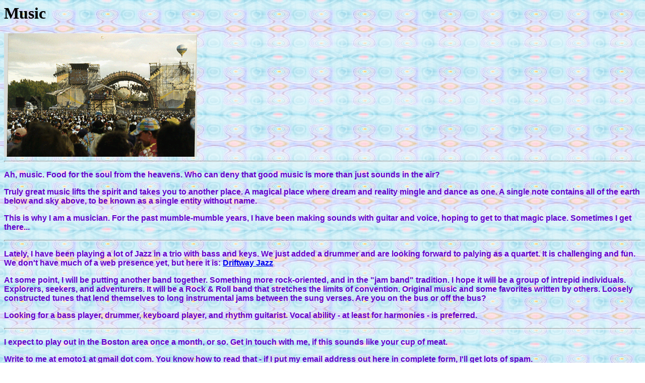

--- FILE ---
content_type: text/html
request_url: http://bobmacfarland.com/music.htm
body_size: 1767
content:
<!doctype html public "-//w3c//dtd html 4.0 transitional//en">
<html>
<head>
   <meta http-equiv="Content-Type" content="text/html; charset=iso-8859-1">
   <meta name="GENERATOR" content="Mozilla/4.7 [en]C-CCK-MCD NSCPCD47  (WinNT; I) [Netscape]">
   <title>Music</title>
</head>
<body text="#000000" background="images/peapod4.jpg">
<h1>
<font color="#000000">Music</font></h1>
<!-- The following HTML tag is the image tag.  This tag displays an image from the specified source (src). --><img src="images/concert.gif" height=245 width=383><!-- The following is an HTML horizontal rule tag (or line). -->
<hr size=3>
<!-- The following HTML is just plain text. -->
<p><font color="#6600CC"><b><font face="Verdana, Arial, Helvetica, sans-serif" size="3">Ah, 
  music. Food for the soul from the heavens. Who can deny that good music is more 
  than just sounds in the air?</font> </b></font>
<p><font size="3" color="#6600CC"><b><font face="Verdana, Arial, Helvetica, sans-serif">Truly 
  great music lifts the spirit and takes you to another place. A magical place 
  where dream and reality mingle and dance as one. A single note contains all 
  of the earth below and sky above, to be known as a single entity without name. 
  </font></b></font>
<p><font size="3" color="#6600CC"><b><font face="Verdana, Arial, Helvetica, sans-serif">This 
  is why I am a musician. For the past mumble-mumble years, I have been making 
  sounds with guitar and voice, hoping to get to that magic place. Sometimes I 
  get there... </font></b></font><font size="3"><b><font face="Verdana, Arial, Helvetica, sans-serif"><br>
  </font></b></font>
<hr size=3>
<p><font size="3"><b><font face="Verdana, Arial, Helvetica, sans-serif"><font color="#6600CC">Lately, I have been playing a lot of Jazz in a trio with bass and keys. We just added a drummer and are looking forward to palying as a quartet. It is challenging and fun. We don't have much of a web presence yet, but here it is: <a href="http://driftwayjazz.com/" target="_blank">Driftway Jazz</a> </font></font></b></font>
<p><font size="3"><b><font face="Verdana, Arial, Helvetica, sans-serif"><font color="#6600CC">At some point, I will be putting another band together. Something more rock-oriented, and in the &quot;jam band&quot; tradition. I hope it will be a  group of intrepid individuals. 
    Explorers, seekers, and adventurers. It will be a Rock &amp; Roll band that 
    stretches the limits of convention. Original music and some favorites written 
    by others. Loosely constructed tunes that lend themselves to long instrumental 
    jams between the sung verses. Are you on the bus or off the bus?</font> </font></b></font>
<p><font size="3" color="#6600CC"><b><font face="Verdana, Arial, Helvetica, sans-serif">Looking 
  for a bass player, drummer, keyboard player, and rhythm guitarist. Vocal ability 
  - at least for harmonies - is preferred.</font></b></font><font size="3"><b><font face="Verdana, Arial, Helvetica, sans-serif"> 
  <br>
  </font></b></font>
<hr size=3>
<p><font size="3"><b><font face="Verdana, Arial, Helvetica, sans-serif"><font color="#6600CC">I 
  expect to play out in the Boston area once a month, or so. Get in touch with 
  me, if this sounds like your cup of meat.</font> </font></b></font>
<p><font size="3" color="#6600CC"><b><font face="Verdana, Arial, Helvetica, sans-serif">Write 
  to me at emoto1 at gmail dot com. You know how to read that - if I put my email 
  address out here in complete form, I'll get lots of spam. </font></b></font>
<p>
<hr size=3><!-- The following HTML tag is the internal link tag.  This is a hot link to another page in your project. -->
<br><a href="motorcyc.htm">motorcycle page</a>
<br><a href="pictures.htm">pictures page</a>
<br>
<a href="index.html">home</a> 
<hr size=3>
</body>
<!-- Generated by the Home Page Wizard -- CompuServe Inc. --  Last Updated : Sep 29, 1997  20:41 ->


<!-- The following HTML tags are the header and title tags.  These tags allows you to specify a title for this page. -->
<!-- The following HTML tag is the body tag.  This defines the body portion of this page or document. -->
</html>
